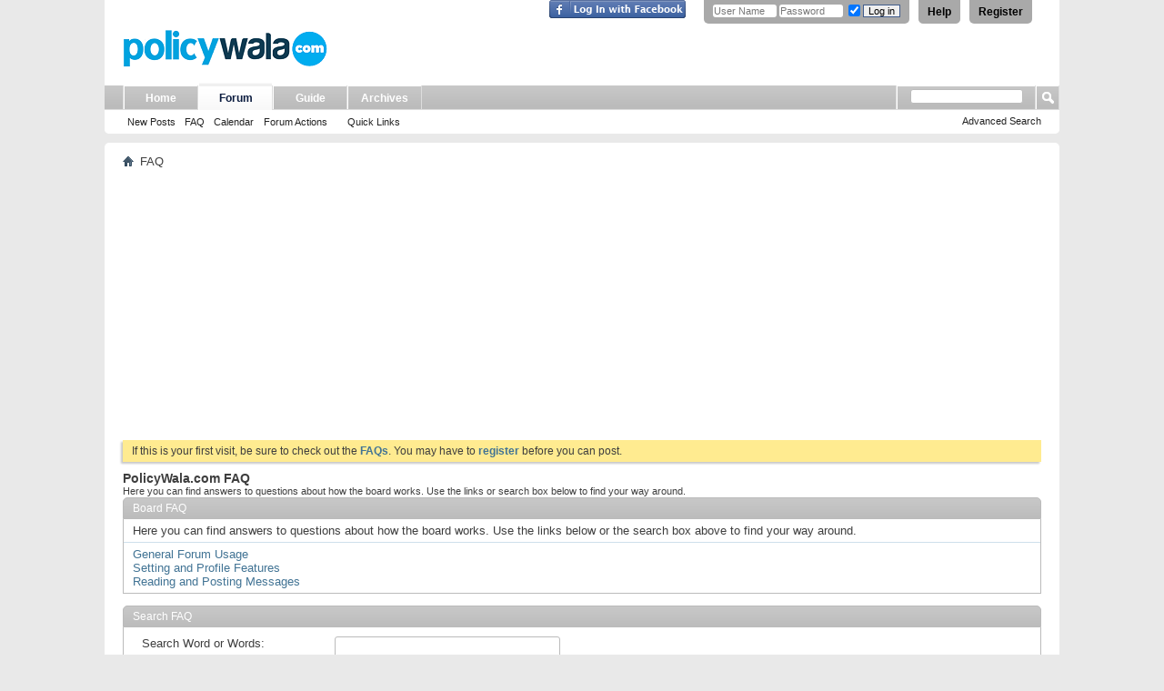

--- FILE ---
content_type: text/html; charset=ISO-8859-1
request_url: http://www.policywala.com/forum/faq.php?s=8ca4a450cc4d5a938c61a23dfc1bda87&
body_size: 5852
content:
<!DOCTYPE html PUBLIC "-//W3C//DTD XHTML 1.0 Transitional//EN" "http://www.w3.org/TR/xhtml1/DTD/xhtml1-transitional.dtd">
<html xmlns="http://www.w3.org/1999/xhtml" xmlns:fb="http://www.facebook.com/2008/fbml" dir="ltr" lang="en">
<head>
	<meta http-equiv="Content-Type" content="text/html; charset=ISO-8859-1" />
<meta id="e_vb_meta_bburl" name="vb_meta_bburl" content="http://www.policywala.com/forum" />
<base href="http://www.policywala.com/forum/" /><!--[if IE]></base><![endif]-->
<meta name="generator" content="vBulletin 4.2.5" />

	<link rel="Shortcut Icon" href="favicon.ico" type="image/x-icon" />


		<meta name="keywords" content="Online Insurance, Life Insurance, Car Insurance, Health Insurance, Mediclaim, PA, Travel Insurance, Home Insurance, Insurance Careers, PPF, NSC, Mutual Funds, Shares" />
		<meta name="description" content="PolicyWala.com - Online Insurance, Life Insurance, Car Insurance, Health Insurance, Mediclaim, PA, Travel Insurance, Home Insurance, Insurance Careers, PPF, NSC, Mutual Funds, Shares" />



	<meta property="fb:app_id" content="131785273522519" />
<meta property="og:site_name" content="PolicyWala.com" />
<meta property="og:description" content="PolicyWala.com - Online Insurance, Life Insurance, Car Insurance, Health Insurance, Mediclaim, PA, Travel Insurance, Home Insurance, Insurance Careers, PPF, NSC, Mutual Funds, Shares" />
<meta property="og:url" content="http://www.policywala.com/forum" />
<meta property="og:type" content="website" />




<script type="text/javascript">
<!--
	if (typeof YAHOO === 'undefined') // Load ALL YUI Local
	{
		document.write('<script type="text/javascript" src="clientscript/yui/yuiloader-dom-event/yuiloader-dom-event.js?v=425"><\/script>');
		document.write('<script type="text/javascript" src="clientscript/yui/connection/connection-min.js?v=425"><\/script>');
		var yuipath = 'clientscript/yui';
		var yuicombopath = '';
		var remoteyui = false;
	}
	else	// Load Rest of YUI remotely (where possible)
	{
		var yuipath = 'clientscript/yui';
		var yuicombopath = '';
		var remoteyui = true;
		if (!yuicombopath)
		{
			document.write('<script type="text/javascript" src="clientscript/yui/connection/connection-min.js?v=425"><\/script>');
		}
	}
	var SESSIONURL = "s=9cbba8fb7e508365193cb1226257d7ab&";
	var SECURITYTOKEN = "guest";
	var IMGDIR_MISC = "images/misc";
	var IMGDIR_BUTTON = "images/buttons";
	var vb_disable_ajax = parseInt("0", 10);
	var SIMPLEVERSION = "425";
	var BBURL = "http://www.policywala.com/forum";
	var LOGGEDIN = 0 > 0 ? true : false;
	var THIS_SCRIPT = "faq";
	var RELPATH = "faq.php";
	var PATHS = {
		forum : "",
		cms   : "",
		blog  : ""
	};
	var AJAXBASEURL = "http://www.policywala.com/forum/";
// -->
</script>
<script type="text/javascript" src="http://www.policywala.com/forum/clientscript/vbulletin-core.js?v=425"></script>



	<link rel="alternate" type="application/rss+xml" title="PolicyWala.com RSS Feed" href="http://www.policywala.com/forum/external.php?type=RSS2" />
	



	<link rel="stylesheet" type="text/css" href="css.php?styleid=5&amp;langid=1&amp;d=1516475949&amp;td=ltr&amp;sheet=bbcode.css,editor.css,popupmenu.css,reset-fonts.css,vbulletin.css,vbulletin-chrome.css,vbulletin-formcontrols.css," />

	<!--[if lt IE 8]>
	<link rel="stylesheet" type="text/css" href="css.php?styleid=5&amp;langid=1&amp;d=1516475949&amp;td=ltr&amp;sheet=popupmenu-ie.css,vbulletin-ie.css,vbulletin-chrome-ie.css,vbulletin-formcontrols-ie.css,editor-ie.css" />
	<![endif]-->


	<title>PolicyWala.com FAQ</title>
	<link rel="stylesheet" type="text/css" href="css.php?styleid=5&amp;langid=1&amp;d=1516475949&amp;td=ltr&amp;sheet=faq.css" />
	<link rel="stylesheet" type="text/css" href="css.php?styleid=5&amp;langid=1&amp;d=1516475949&amp;td=ltr&amp;sheet=additional.css" />



<script type="text/javascript">

  var _gaq = _gaq || [];
  _gaq.push(['_setAccount', 'UA-9715472-3']);
  _gaq.push(['_trackPageview']);

  (function() {
    var ga = document.createElement('script'); ga.type = 'text/javascript'; ga.async = true;
    ga.src = ('https:' == document.location.protocol ? 'https://ssl' : 'http://www') + '.google-analytics.com/ga.js';
    var s = document.getElementsByTagName('script')[0]; s.parentNode.insertBefore(ga, s);
  })();

</script> 
</head>

<body>

<div class="above_body"> 
<!-- closing tag is in template navbar -->
<div id="header" class="floatcontainer doc_header">
	<div><a name="top" href="http://www.policywala.com/" class="logo-image"><img src="images/misc/policywala_logo.png" alt="PolicyWala.com - All about Indian Insurance" /></a> </div>
	
<div id="toplinks" class="toplinks">
		
			<ul class="nouser">
			
				<li><a href="register.php?s=9cbba8fb7e508365193cb1226257d7ab" rel="nofollow">Register</a></li>
			
				<li><a rel="help" href="faq.php?s=9cbba8fb7e508365193cb1226257d7ab">Help</a></li>
				<li>
			<script type="text/javascript" src="clientscript/vbulletin_md5.js?v=425"></script>
			<form id="navbar_loginform" action="login.php?s=9cbba8fb7e508365193cb1226257d7ab&amp;do=login" method="post" onsubmit="md5hash(vb_login_password, vb_login_md5password, vb_login_md5password_utf, 0)">
				<fieldset id="logindetails" class="logindetails">
					<div>
						<div>
					<input type="text" class="textbox default-value" name="vb_login_username" id="navbar_username" size="10" accesskey="u" tabindex="101" value="User Name" />
					<input type="password" class="textbox" tabindex="102" name="vb_login_password" id="navbar_password" size="10" />
					<input type="text" class="textbox default-value" tabindex="102" name="vb_login_password_hint" id="navbar_password_hint" size="10" value="Password" style="display:none;" />

&nbsp;<input type="checkbox" name="cookieuser" value="1" id="cb_cookieuser_navbar" class="cb_cookieuser_navbar" accesskey="c" tabindex="103" checked="checked"/> 

					<input type="submit" class="loginbutton" tabindex="104" value="Log in" title="Enter your username and password in the boxes provided to login, or click the 'register' button to create a profile for yourself." accesskey="s" />
						</div>
					</div>
				</fieldset>

			

				<input type="hidden" name="s" value="9cbba8fb7e508365193cb1226257d7ab" />
				<input type="hidden" name="securitytoken" value="guest" />
				<input type="hidden" name="do" value="login" />
				<input type="hidden" name="vb_login_md5password" />
				<input type="hidden" name="vb_login_md5password_utf" />
			</form>
			<script type="text/javascript">
			YAHOO.util.Dom.setStyle('navbar_password_hint', "display", "inline");
			YAHOO.util.Dom.setStyle('navbar_password', "display", "none");
			vB_XHTML_Ready.subscribe(function()
			{
			//
				YAHOO.util.Event.on('navbar_username', "focus", navbar_username_focus);
				YAHOO.util.Event.on('navbar_username', "blur", navbar_username_blur);
				YAHOO.util.Event.on('navbar_password_hint', "focus", navbar_password_hint);
				YAHOO.util.Event.on('navbar_password', "blur", navbar_password);
			});
			
			function navbar_username_focus(e)
			{
			//
				var textbox = YAHOO.util.Event.getTarget(e);
				if (textbox.value == 'User Name')
				{
				//
					textbox.value='';
					textbox.style.color='#000000';
				}
			}

			function navbar_username_blur(e)
			{
			//
				var textbox = YAHOO.util.Event.getTarget(e);
				if (textbox.value == '')
				{
				//
					textbox.value='User Name';
					textbox.style.color='#777777';
				}
			}
			
			function navbar_password_hint(e)
			{
			//
				var textbox = YAHOO.util.Event.getTarget(e);
				
				YAHOO.util.Dom.setStyle('navbar_password_hint', "display", "none");
				YAHOO.util.Dom.setStyle('navbar_password', "display", "inline");
				YAHOO.util.Dom.get('navbar_password').focus();
			}

			function navbar_password(e)
			{
			//
				var textbox = YAHOO.util.Event.getTarget(e);
				
				if (textbox.value == '')
				{
					YAHOO.util.Dom.setStyle('navbar_password_hint', "display", "inline");
					YAHOO.util.Dom.setStyle('navbar_password', "display", "none");
				}
			}
			</script>
				</li>
				
					<li id="fb_headerbox" class="hidden">

	<a id="fb_loginbtn" href="#"><img src="images/misc/facebook_login.gif" alt="The Facebook Platform" /></a>

</li>

				
			</ul>
		
	</div>

	<div class="ad_global_header">
	
       	
</div>
<hr />
</div>

<div id="navbar" class="navbar">


	<ul id="navtabs" class="navtabs floatcontainer">


		
		
	
		<li  id="tab_njuy_945">
			<a class="navtab" href="/">Home</a>
		</li>
		
		

	
		<li class="selected" id="vbtab_forum">
			<a class="navtab" href="forum.php">Forum</a>
		</li>
		
		
			<ul class="floatcontainer">
				
					
						
							<li id="vbflink_newposts"><a href="search.php?s=9cbba8fb7e508365193cb1226257d7ab&amp;do=getnew&amp;contenttype=vBForum_Post">New Posts</a></li>
						
					
				
					
						
							<li id="vbflink_faq"><a href="faq.php?s=9cbba8fb7e508365193cb1226257d7ab">FAQ</a></li>
						
					
				
					
						
							<li id="vbflink_calendar"><a href="calendar.php?s=9cbba8fb7e508365193cb1226257d7ab">Calendar</a></li>
						
					
				
					
						<li class="popupmenu" id="vbmenu_actions">
							<a href="javascript://" class="popupctrl">Forum Actions</a>
							<ul class="popupbody popuphover">
								
									<li id="vbalink_mfr"><a href="forumdisplay.php?s=9cbba8fb7e508365193cb1226257d7ab&amp;do=markread&amp;markreadhash=guest">Mark Forums Read</a></li>
								
							</ul>
						</li>
					
				
					
						<li class="popupmenu" id="vbmenu_qlinks">
							<a href="javascript://" class="popupctrl">Quick Links</a>
							<ul class="popupbody popuphover">
								
									<li id="vbqlink_posts"><a href="search.php?s=9cbba8fb7e508365193cb1226257d7ab&amp;do=getdaily&amp;contenttype=vBForum_Post">Today's Posts</a></li>
								
							</ul>
						</li>
					
				
			</ul>
		

	
		<li  id="tab_mjix_552">
			<a class="navtab" href="/tag/howtos/">Guide</a>
		</li>
		
		

	
		<li  id="tab_mji2_650">
			<a class="navtab" href="/archives/">Archives</a>
		</li>
		
		



		
	</ul>
	
		<div id="globalsearch" class="globalsearch">
			<form action="search.php?s=9cbba8fb7e508365193cb1226257d7ab&amp;do=process" method="post" id="navbar_search" class="navbar_search">
				
				<input type="hidden" name="securitytoken" value="guest" />
				<input type="hidden" name="do" value="process" />
				<span class="textboxcontainer"><span><input type="text" value="" name="query" class="textbox" tabindex="99"/></span></span>
				<span class="buttoncontainer"><span><input type="image" class="searchbutton" src="images/buttons/search.png" name="submit" onclick="document.getElementById('navbar_search').submit;" tabindex="100"/></span></span>
			</form>




			<ul class="navbar_advanced_search">
				<li><a href="search.php?s=9cbba8fb7e508365193cb1226257d7ab" accesskey="4">Advanced Search</a></li>
				
			</ul>
		</div>
	
</div>
</div><!-- closing div for above_body -->

<div class="body_wrapper">
<div id="breadcrumb" class="breadcrumb">
	<ul class="floatcontainer">
		<li class="navbithome"><a href="index.php?s=9cbba8fb7e508365193cb1226257d7ab" accesskey="1"><img src="images/misc/navbit-home.png" alt="Home" /></a></li>
		
		      
	<li class="navbit lastnavbit"><span>FAQ</span></li>

	</ul>
	<hr />
</div>

 
<div style='border:0px #C0C0C0 solid;font:13px arial;padding:5px; color:black; background:#FFFFFF; margin-bottom:0px;'>
<div style="text-align: center;">

<script async src="//pagead2.googlesyndication.com/pagead/js/adsbygoogle.js"></script>
<!-- Responsive Forum Top Main -->
<ins class="adsbygoogle"
     style="display:block"
     data-ad-client="ca-pub-8464329337083470"
     data-ad-slot="7148307030"
     data-ad-format="auto"></ins>
<script>
(adsbygoogle = window.adsbygoogle || []).push({});
</script>

</div>
</div>






	<form action="profile.php?do=dismissnotice" method="post" id="notices" class="notices">
		<input type="hidden" name="do" value="dismissnotice" />
		<input type="hidden" name="s" value="s=9cbba8fb7e508365193cb1226257d7ab&amp;" />
		<input type="hidden" name="securitytoken" value="guest" />
		<input type="hidden" id="dismiss_notice_hidden" name="dismiss_noticeid" value="" />
		<input type="hidden" name="url" value="" />
		<ol>
			<li class="restore" id="navbar_notice_4">
	
	If this is your first visit, be sure to
		check out the <a href="faq.php?s=9cbba8fb7e508365193cb1226257d7ab&amp;" target="_blank"><b>FAQs</b></a>. You may have to <a href="register.php?s=9cbba8fb7e508365193cb1226257d7ab&amp;" target="_blank"><b>register</b></a>
		before you can post.
</li>      
		</ol>
	</form>



<div id="pagetitle">
	<h1>PolicyWala.com FAQ</h1>
	<p class="description">Here you can find answers to questions about how the board works. Use the links or search box below to find your way around.</p>
</div>

<a name="faq_vb3_board_faq"></a>

<div class="block faqblock">
	<h2 class="blockhead"><a href="faq.php?s=9cbba8fb7e508365193cb1226257d7ab&amp;faq=vb3_board_faq">Board FAQ</a></h2>
	<div class="blockbody">
		
		<div class="blockrow restore faqtext">
			Here you can find answers to questions about how the board works. Use the links below or the search box above to find your way around.
		</div>
		
		
		<ul class="blockrow faqlinks faqlinks">
			<li><a href="faq.php?s=9cbba8fb7e508365193cb1226257d7ab&amp;faq=vb3_board_faq#faq_vb3_board_usage">General Forum Usage</a></li><li><a href="faq.php?s=9cbba8fb7e508365193cb1226257d7ab&amp;faq=vb3_board_faq#faq_vb3_user_profile">Setting and Profile Features</a></li><li><a href="faq.php?s=9cbba8fb7e508365193cb1226257d7ab&amp;faq=vb3_board_faq#faq_vb3_reading_posting">Reading and Posting Messages</a></li>
		</ul>
		
	</div>
</div>

<form class="block faqsearch" action="faq.php">
	<input type="hidden" name="s" value="9cbba8fb7e508365193cb1226257d7ab" />
	<input type="hidden" name="do" value="search" />
	<h3 class="blockhead">Search FAQ</h3>
	<div class="blockbody formcontrols">
		<div class="section">
			<div class="blockrow">
				<label for="faqsearchquery">Search Word or Words:</label>
				<input type="text" class="primary textbox" id="faqsearchquery" name="q" value="" tabindex="1" />
			</div>
			<div class="blockrow singlecheck">
				<label>Search In:</label>
				<ul class="checkradio group rightcol">
					<li><label><input type="radio" id="notitleonly" name="titleandtext" value="0" tabindex="1" /> Search Titles Only</label></li>
					<li><label><input type="radio" id="titleonly" checked="checked" name="titleandtext" value="1" tabindex="1" /> Search in both FAQ item titles and text</label></li>
				</ul>
				<p class="description">Select this option if you would like your search to look in the text of FAQ items as well as their titles.</p>
			</div>
			<div class="blockrow">
				<label>Show only FAQ items that contain...</label>
				<ul class="checkradio group rightcol">
					<li><label for="mo_anywords"><input type="radio" name="match" id="mo_anywords" value="any" tabindex="1"  /> Any words</label></li>
					<li><label for="mo_allwords"><input type="radio" name="match" id="mo_allwords" value="all" tabindex="1" checked="checked" /> All words</label></li>
					<li><label for="mo_phrase"><input type="radio" name="match" id="mo_phrase" value="phr" tabindex="1"  /> Complete phrase</label></li>
				</ul>
				<p class="description">Select an option here to specify how you would like your search query to be treated. 'Any words' will return the most numerous but possibly least relevant results, while 'Complete phrase' will return only results that contain exactly what you are searching for.</p>
			</div>
		</div>
	</div>
	<div class="blockfoot actionbuttons">
		<div class="group">
			<input type="submit" class="button" value="Search" tabindex="1" />
			<input type="reset" class="button" value="Reset" tabindex="1" />
		</div>
	</div>
</form>


<div style="clear: left">
   
   
</div>

<div id="footer" class="floatcontainer footer">

	<form action="forum.php" method="get" id="footer_select" class="footer_select">

		
			<select name="styleid" onchange="switch_id(this, 'style')">
				<optgroup label="Quick Style Chooser"><option class="hidden"></option></optgroup>
				
					
					<optgroup label="&nbsp;Standard Styles">
									
					
	<option value="5" class="" selected="selected">-- vB4 Default Style</option>

					
					</optgroup>
										
				
				
					
					<optgroup label="&nbsp;Mobile Styles">
					
					
	<option value="13" class="" >-- Default Mobile Style</option>

					
					</optgroup>
										
				
			</select>	
		
		
		
	</form>
	<ul id="footer_links" class="footer_links">
		<li><a href="http://www.policywala.com/contact/?s=9cbba8fb7e508365193cb1226257d7ab" rel="nofollow" accesskey="9">Contact Us</a></li>
		<li><a href="http://www.policywala.com/">PolicyWala.com</a></li>
		
		
		<li><a href="archive/index.php?s=9cbba8fb7e508365193cb1226257d7ab">Sitemap</a></li>
		
		<li><a href="http://www.policywala.com/privacy/">Privacy Statement</a></li>
		<li><a href="http://www.policywala.com/about/">About Us</a></li>
		<li><a href="faq.php#top" onclick="document.location.hash='top'; return false;">Top</a></li>
	</ul>
	
	
	
	
	<script type="text/javascript">
	<!--
		// Main vBulletin Javascript Initialization
		vBulletin_init();
	//-->
	</script>
        
</div><div class="footer extra_footerlinks">
</p>Useful Links : <a href="http://www.policywala.com/forum/lifeinsurer.php" target="lifeinsurer" rel="nofollow">Customer Care - Life Insurers</a> / <a href="http://www.policywala.com/forum/generalinsurer.php" target="generalinsurer" rel="nofollow" >General Insurers</a> | <a href="http://www.policywala.com/forum/insurancelinks.php" target="insurancelinks" rel="nofollow">Insurance Links</a> | <a href="http://www.facebook.com/policywala" target="facebook" rel="nofollow">Facebook</a> | <a href="http://twitter.com/policywala" target="twitter" rel="nofollow">Twitter</a> | <a href= "https://plus.google.com/+Policywala" target="google+" rel="nofollow">Google+</a> | <a href="http://www.policywala.com/forum/external.php?type=RSS2" target="rss" rel="nofollow">RSS</a>&nbsp;&nbsp; </div> 
<!-- closing div for body_wrapper -->


<div class="below_body">
<div id="footer_time" class="shade footer_time">All times are GMT +5. The time now is <span class="time">12:40 AM</span>.</div>
<div id="footer_copyright" class="shade footer_copyright">
	<!-- Do not remove this copyright notice -->
	Powered by <a href="https://www.vbulletin.com" id="vbulletinlink">vBulletin&reg;</a> Version 4.2.5 <br />Copyright &copy; 2026 vBulletin Solutions Inc. All rights reserved. 
	<!-- Do not remove this copyright notice -->	
</div>
<div id="footer_morecopyright" class="shade footer_morecopyright">
	<!-- Do not remove cronimage or your scheduled tasks will cease to function -->
	<img src="http://www.policywala.com/forum/cron.php?s=9cbba8fb7e508365193cb1226257d7ab&amp;rand=1770061246" alt="" width="1" height="1" border="0" />
	<!-- Do not remove cronimage or your scheduled tasks will cease to function -->
	
	
</div>
 

	<div id="fb-root"></div>
<script type="text/javascript" src="http://www.policywala.com/forum/clientscript/vbulletin_facebook.js?v=425"></script>

<script type="text/javascript">
<!--
	loadFacebookAPI('en_US');
	function fbAsyncInit()
	{
		vBfb = new vB_Facebook({
			appid : "131785273522519",
			connected : 0,
			active : 0,
			autoreg : 1,
			feed_newthread : 1,
			feed_postreply : 1,
			feed_blogentry : 0,
			feed_blogcomment : 0,
			feed_newarticle : 1,
			feed_articlecomment : 1
		});
	}
// -->
</script>

</div>




</body>
</html>

--- FILE ---
content_type: text/html; charset=utf-8
request_url: https://www.google.com/recaptcha/api2/aframe
body_size: 268
content:
<!DOCTYPE HTML><html><head><meta http-equiv="content-type" content="text/html; charset=UTF-8"></head><body><script nonce="DywBYWZjtszJ5x4rTivhJQ">/** Anti-fraud and anti-abuse applications only. See google.com/recaptcha */ try{var clients={'sodar':'https://pagead2.googlesyndication.com/pagead/sodar?'};window.addEventListener("message",function(a){try{if(a.source===window.parent){var b=JSON.parse(a.data);var c=clients[b['id']];if(c){var d=document.createElement('img');d.src=c+b['params']+'&rc='+(localStorage.getItem("rc::a")?sessionStorage.getItem("rc::b"):"");window.document.body.appendChild(d);sessionStorage.setItem("rc::e",parseInt(sessionStorage.getItem("rc::e")||0)+1);localStorage.setItem("rc::h",'1770061249926');}}}catch(b){}});window.parent.postMessage("_grecaptcha_ready", "*");}catch(b){}</script></body></html>

--- FILE ---
content_type: text/css;charset=UTF-8
request_url: http://www.policywala.com/forum/css.php?styleid=5&langid=1&d=1516475949&td=ltr&sheet=additional.css
body_size: 1178
content:
.logo-image {
clear:both;
display:block;
float:none;
padding-left: 6px;
padding-top: 24px;
padding-bottom: 0px;
}

.ad_global_header {
float:right;
position:absolute;
right:0px;
top:30px;
}

.extra_footerlinks {
color: #484848;
margin-top:0px;
background: #f5f5f5 none;
}

.extra_footerlinks a {
color: #245A7A;
text-decoration:none;
}

.extra_footerlinks a:active {
color: #245A7A;
text-decoration:none;
}

.extra_footerlinks a:visited {
color: #245A7A;
text-decoration:none;
}

.extra_footerlinks a:hover {
color: #245A7A;
text-decoration:underline;
}  


.postcontent a[rel="nofollow"][target="_blank"] {
	padding-right: 13px;
	color: #36B;
	background: url(images/misc/external-link.png) no-repeat 100% 50%;
}


/* TW7S - Remove Legend and Permissions Boxes */
#usercp_content #forum_icon_legend, #wgo_legend, .forum_info .options_block_container, .thread_info .options_block_container  {
display:none;
}
/* TW7S - Remove Legend and Permissions Boxes */

------------logo up down --------------
--------------------------------
New Add
---------------------------------
.ads_lb_container_forumdisplay {
    background: #FFFFFF;
    width:100%;
    margin-left: auto;
    margin-right: auto;
}

.ads_lb {
    position: relative;
    width: 728px;
    margin-top: opx;
    margin-left: auto;
    margin-right: auto;
}
---------------------------------

ul#list-nav {
list-style:none;
margin:20px;
padding:0;
width:525px
}

ul#list-nav li {
display:inline
}

ul#list-nav li a {
text-decoration:none;
padding:5px 0;
width:100px;
background:#485e49;
color:#eee;
float:left;
text-align:center;
border-left:1px solid #fff;
}

ul#list-nav li a:hover {
background:#a2b3a1;
color:#000
}
--------
.ad_global_header {
float:right;
position:absolute;
right:40px;
top:40px;
}

<--- Extra Footer Links Start --->

.extra_footerlinks {
color: #484848;
margin-top:0px;
background: #f5f5f5 none;
}

.extra_footerlinks a {
color: #245A7A;
text-decoration:none;
}

.extra_footerlinks a:active {
color: #245A7A;
text-decoration:none;
}

.extra_footerlinks a:visited {
color: #245A7A;
text-decoration:none;
}

.extra_footerlinks a:hover {
color: #245A7A;
text-decoration:underline;
}  
<--- Extra Footer Links End --->


/* Awesome Footer
~~~~~~~~~~~~~~~~~~~~~~~~~~~~~~~~~~~~~~~~~~~~~~~~~~~~~~~~~~~~~~~~~~~~~~~~~~~~~*/

.footer1 {
    margin-top: -13px;
    background: #000;
    min-height: 140px;
    padding: 45px 0 35px;
    border-radius: 5px 5px 5px 5px;
}
.footer1 .container .col4 h3 {
    
    font-family: 'BodoniStd-BookItalic',"Times New Roman",Times,serif !important;
    font-size: 25px;
    font-style: normal;
    margin-bottom: 22px;
    text-shadow: none; 
    border-bottom: 1px solid #FFFFFF;
    color: #FF0000;
    font-size: 18px;
    margin-bottom: 10px;
    padding-bottom: 7px;   
}

.hfont {
    color: #fff;
    font:small-caps bold 13px Tahoma,Calibri,Verdana,Geneva,sans-serif;
}
.footer1 p {
    text-shadow: none;
}
.footer1 a {
    color: whitesmoke;
    text-shadow: 0 1px 0 #373736;
    font:small-caps bold 13px Tahoma,Calibri,Verdana,Geneva,sans-serif;
}
.footer1 a:hover {
    color: #1B93DF;
}
.footer1 ul li {
    background: url("social/icon_dot.gif") no-repeat scroll 0 8px transparent;
    margin-bottom: 7px;
    padding-left: 10px;
   }
.col4 {
    float: left;
   margin-left: 56px;
    width: 202px;
}

.footer1 .container .col4 h3 {
    margin-bottom: 20px;
}

.fallowus {
    width: 226px;
}